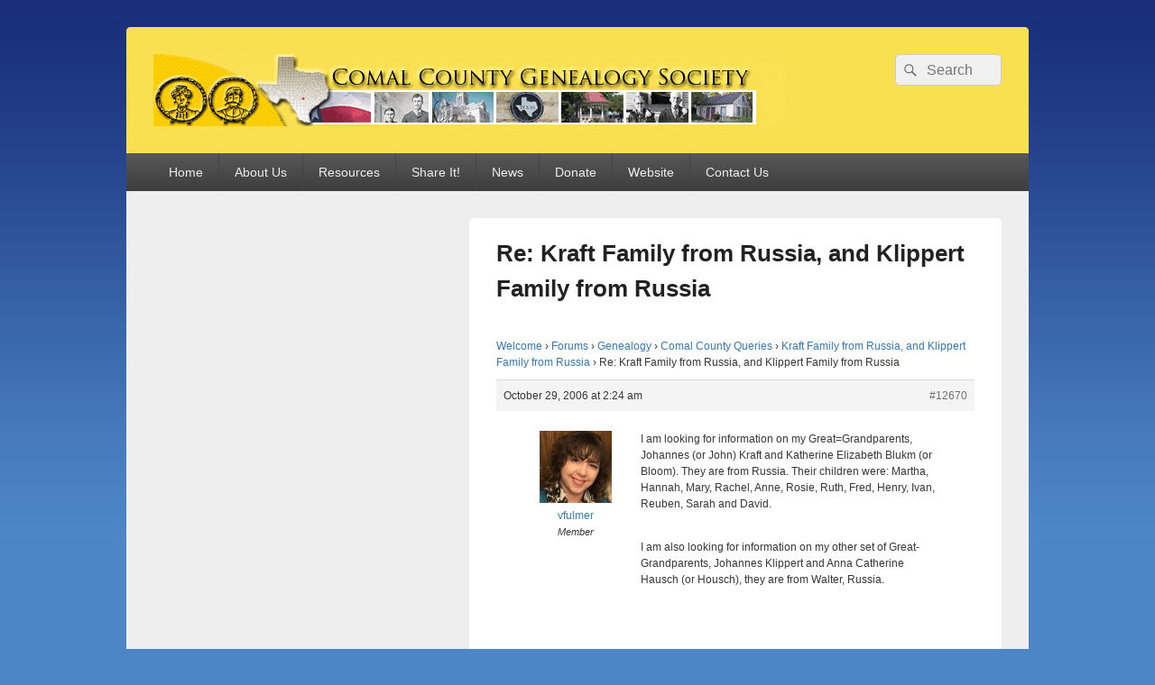

--- FILE ---
content_type: text/html; charset=UTF-8
request_url: http://www.ccgstexas.org/forums/reply/re-kraft-family-from-russia-and-klippert-family-from-russia/
body_size: 14694
content:
<!DOCTYPE html>

<html lang="en-US">

<head>
    <meta charset="UTF-8" />
    <meta name="viewport" content="width=device-width, initial-scale=1">
    <link rel="profile" href="http://gmpg.org/xfn/11" />
    <link rel="pingback" href="https://www.ccgstexas.org/wordpress/xmlrpc.php" />
    <meta name='robots' content='index, follow, max-image-preview:large, max-snippet:-1, max-video-preview:-1' />

<style type='text/css'>li.lgf-item{width:156px;} li.lgi-item{width:156px}</style>
		<style type="text/css">
			li.lazyest_random, li.lazyest_recent { list-style-type: none; }
			.lazyest_random_slideshow_item, .lazyest_recent_slideshow_item { position:relative }
			.lazyest_random_slideshow_item div.lg_thumb, .lazyest_recent_slideshow_item div.lg_thumb { position:absolute; top:0; left:0; z-index:8; }
			.lazyest_random_slideshow_item div.lg_thumb.active, .lazyest_recent_slideshow_item div.lg_thumb.active { z-index:10; }
			.lazyest_random_slideshow_item div.lg_thumb.last-active, .lazyest_recent_slideshow_item div.lg_thumb.last-active { z-index:9; }
			.lazyest_recent_slideshow_item span.args { display: none; }
		</style>
		
	<!-- This site is optimized with the Yoast SEO plugin v26.7 - https://yoast.com/wordpress/plugins/seo/ -->
	<title>Re: Kraft Family from Russia, and Klippert Family from Russia - Comal County Genealogy Society</title>
	<meta property="og:locale" content="en_US" />
	<meta property="og:type" content="article" />
	<meta property="og:title" content="Re: Kraft Family from Russia, and Klippert Family from Russia - Comal County Genealogy Society" />
	<meta property="og:description" content="I am looking for information on my Great=Grandparents, Johannes (or John) Kraft and Katherine Elizabeth Blukm (or Bloom). They are from Russia. Their children were: Martha, Hannah, Mary, Rachel, Anne, Rosie, Ruth, Fred, Henry, Ivan, Reuben, Sarah and David. I am also looking for information on my other set of Great-Grandparents, Johannes Klippert and Anna Catherine Hausch (or Housch), they are from Walter, Russia." />
	<meta property="og:url" content="https://www.ccgstexas.org/forums/reply/re-kraft-family-from-russia-and-klippert-family-from-russia/" />
	<meta property="og:site_name" content="Comal County Genealogy Society" />
	<meta property="article:publisher" content="https://www.facebook.com/CCGSTexas" />
	<meta name="twitter:card" content="summary_large_image" />
	<script type="application/ld+json" class="yoast-schema-graph">{"@context":"https://schema.org","@graph":[{"@type":"WebPage","@id":"https://www.ccgstexas.org/forums/reply/re-kraft-family-from-russia-and-klippert-family-from-russia/","url":"https://www.ccgstexas.org/forums/reply/re-kraft-family-from-russia-and-klippert-family-from-russia/","name":"Re: Kraft Family from Russia, and Klippert Family from Russia - Comal County Genealogy Society","isPartOf":{"@id":"https://www.ccgstexas.org/#website"},"datePublished":"2006-10-29T08:24:00+00:00","breadcrumb":{"@id":"https://www.ccgstexas.org/forums/reply/re-kraft-family-from-russia-and-klippert-family-from-russia/#breadcrumb"},"inLanguage":"en-US","potentialAction":[{"@type":"ReadAction","target":["https://www.ccgstexas.org/forums/reply/re-kraft-family-from-russia-and-klippert-family-from-russia/"]}]},{"@type":"BreadcrumbList","@id":"https://www.ccgstexas.org/forums/reply/re-kraft-family-from-russia-and-klippert-family-from-russia/#breadcrumb","itemListElement":[{"@type":"ListItem","position":1,"name":"Home","item":"https://www.ccgstexas.org/"},{"@type":"ListItem","position":2,"name":"Genealogy","item":"https://www.ccgstexas.org/forums/forum/genealogy/"},{"@type":"ListItem","position":3,"name":"Comal County Queries","item":"https://www.ccgstexas.org/forums/forum/genealogy/comal-county-queries/"},{"@type":"ListItem","position":4,"name":"Kraft Family from Russia, and Klippert Family from Russia","item":"https://www.ccgstexas.org/forums/topic/kraft-family-from-russia-and-klippert-family-from-russia/"},{"@type":"ListItem","position":5,"name":"Re: Kraft Family from Russia, and Klippert Family from Russia"}]},{"@type":"WebSite","@id":"https://www.ccgstexas.org/#website","url":"https://www.ccgstexas.org/","name":"Comal County Genealogy Society","description":"Family Footsteps","publisher":{"@id":"https://www.ccgstexas.org/#organization"},"potentialAction":[{"@type":"SearchAction","target":{"@type":"EntryPoint","urlTemplate":"https://www.ccgstexas.org/?s={search_term_string}"},"query-input":{"@type":"PropertyValueSpecification","valueRequired":true,"valueName":"search_term_string"}}],"inLanguage":"en-US"},{"@type":"Organization","@id":"https://www.ccgstexas.org/#organization","name":"Comal County Genealogy Society","url":"https://www.ccgstexas.org/","logo":{"@type":"ImageObject","inLanguage":"en-US","@id":"https://www.ccgstexas.org/#/schema/logo/image/","url":"https://www.ccgstexas.org/wordpress/wp-content/uploads/2011/12/copy-cropped-CCGSlogo-new-v41.gif","contentUrl":"https://www.ccgstexas.org/wordpress/wp-content/uploads/2011/12/copy-cropped-CCGSlogo-new-v41.gif","width":700,"height":80,"caption":"Comal County Genealogy Society"},"image":{"@id":"https://www.ccgstexas.org/#/schema/logo/image/"},"sameAs":["https://www.facebook.com/CCGSTexas"]}]}</script>
	<!-- / Yoast SEO plugin. -->


<link rel='dns-prefetch' href='//www.ccgstexas.org' />
<link rel='dns-prefetch' href='//www.googletagmanager.com' />
<link rel="alternate" type="application/rss+xml" title="Comal County Genealogy Society &raquo; Feed" href="https://www.ccgstexas.org/feed/" />
<link rel="alternate" type="application/rss+xml" title="Comal County Genealogy Society &raquo; Comments Feed" href="https://www.ccgstexas.org/comments/feed/" />
<link rel="alternate" title="oEmbed (JSON)" type="application/json+oembed" href="https://www.ccgstexas.org/wp-json/oembed/1.0/embed?url=https%3A%2F%2Fwww.ccgstexas.org%2Fforums%2Freply%2Fre-kraft-family-from-russia-and-klippert-family-from-russia%2F" />
<link rel="alternate" title="oEmbed (XML)" type="text/xml+oembed" href="https://www.ccgstexas.org/wp-json/oembed/1.0/embed?url=https%3A%2F%2Fwww.ccgstexas.org%2Fforums%2Freply%2Fre-kraft-family-from-russia-and-klippert-family-from-russia%2F&#038;format=xml" />
<style id='wp-img-auto-sizes-contain-inline-css' type='text/css'>
img:is([sizes=auto i],[sizes^="auto," i]){contain-intrinsic-size:3000px 1500px}
/*# sourceURL=wp-img-auto-sizes-contain-inline-css */
</style>
<link rel='stylesheet' id='dashicons-css' href='https://www.ccgstexas.org/wordpress/wp-includes/css/dashicons.min.css?ver=6.9' type='text/css' media='all' />
<link rel='stylesheet' id='wunderground-css' href='https://www.ccgstexas.org/wordpress/wp-content/plugins/wunderground/assets/css/wunderground.css?ver=2.1.3' type='text/css' media='all' />
<link rel='stylesheet' id='sdm-styles-css' href='https://www.ccgstexas.org/wordpress/wp-content/plugins/simple-download-monitor/css/sdm_wp_styles.css?ver=6.9' type='text/css' media='all' />
<link rel='stylesheet' id='formidable-css' href='https://www.ccgstexas.org/wordpress/wp-content/plugins/formidable/css/formidableforms.css?ver=1181737' type='text/css' media='all' />
<link rel='stylesheet' id='wpra-lightbox-css' href='https://www.ccgstexas.org/wordpress/wp-content/plugins/wp-rss-aggregator/core/css/jquery-colorbox.css?ver=1.4.33' type='text/css' media='all' />
<link rel='stylesheet' id='colorboxstyle-css' href='https://www.ccgstexas.org/wordpress/wp-content/plugins/link-library/colorbox/colorbox.css?ver=6.9' type='text/css' media='all' />
<style id='wp-emoji-styles-inline-css' type='text/css'>

	img.wp-smiley, img.emoji {
		display: inline !important;
		border: none !important;
		box-shadow: none !important;
		height: 1em !important;
		width: 1em !important;
		margin: 0 0.07em !important;
		vertical-align: -0.1em !important;
		background: none !important;
		padding: 0 !important;
	}
/*# sourceURL=wp-emoji-styles-inline-css */
</style>
<link rel='stylesheet' id='wp-block-library-css' href='https://www.ccgstexas.org/wordpress/wp-includes/css/dist/block-library/style.min.css?ver=6.9' type='text/css' media='all' />
<style id='global-styles-inline-css' type='text/css'>
:root{--wp--preset--aspect-ratio--square: 1;--wp--preset--aspect-ratio--4-3: 4/3;--wp--preset--aspect-ratio--3-4: 3/4;--wp--preset--aspect-ratio--3-2: 3/2;--wp--preset--aspect-ratio--2-3: 2/3;--wp--preset--aspect-ratio--16-9: 16/9;--wp--preset--aspect-ratio--9-16: 9/16;--wp--preset--color--black: #000000;--wp--preset--color--cyan-bluish-gray: #abb8c3;--wp--preset--color--white: #ffffff;--wp--preset--color--pale-pink: #f78da7;--wp--preset--color--vivid-red: #cf2e2e;--wp--preset--color--luminous-vivid-orange: #ff6900;--wp--preset--color--luminous-vivid-amber: #fcb900;--wp--preset--color--light-green-cyan: #7bdcb5;--wp--preset--color--vivid-green-cyan: #00d084;--wp--preset--color--pale-cyan-blue: #8ed1fc;--wp--preset--color--vivid-cyan-blue: #0693e3;--wp--preset--color--vivid-purple: #9b51e0;--wp--preset--color--dark-gray: #373737;--wp--preset--color--medium-gray: #cccccc;--wp--preset--color--light-gray: #eeeeee;--wp--preset--color--blue: #1982d1;--wp--preset--gradient--vivid-cyan-blue-to-vivid-purple: linear-gradient(135deg,rgb(6,147,227) 0%,rgb(155,81,224) 100%);--wp--preset--gradient--light-green-cyan-to-vivid-green-cyan: linear-gradient(135deg,rgb(122,220,180) 0%,rgb(0,208,130) 100%);--wp--preset--gradient--luminous-vivid-amber-to-luminous-vivid-orange: linear-gradient(135deg,rgb(252,185,0) 0%,rgb(255,105,0) 100%);--wp--preset--gradient--luminous-vivid-orange-to-vivid-red: linear-gradient(135deg,rgb(255,105,0) 0%,rgb(207,46,46) 100%);--wp--preset--gradient--very-light-gray-to-cyan-bluish-gray: linear-gradient(135deg,rgb(238,238,238) 0%,rgb(169,184,195) 100%);--wp--preset--gradient--cool-to-warm-spectrum: linear-gradient(135deg,rgb(74,234,220) 0%,rgb(151,120,209) 20%,rgb(207,42,186) 40%,rgb(238,44,130) 60%,rgb(251,105,98) 80%,rgb(254,248,76) 100%);--wp--preset--gradient--blush-light-purple: linear-gradient(135deg,rgb(255,206,236) 0%,rgb(152,150,240) 100%);--wp--preset--gradient--blush-bordeaux: linear-gradient(135deg,rgb(254,205,165) 0%,rgb(254,45,45) 50%,rgb(107,0,62) 100%);--wp--preset--gradient--luminous-dusk: linear-gradient(135deg,rgb(255,203,112) 0%,rgb(199,81,192) 50%,rgb(65,88,208) 100%);--wp--preset--gradient--pale-ocean: linear-gradient(135deg,rgb(255,245,203) 0%,rgb(182,227,212) 50%,rgb(51,167,181) 100%);--wp--preset--gradient--electric-grass: linear-gradient(135deg,rgb(202,248,128) 0%,rgb(113,206,126) 100%);--wp--preset--gradient--midnight: linear-gradient(135deg,rgb(2,3,129) 0%,rgb(40,116,252) 100%);--wp--preset--font-size--small: 14px;--wp--preset--font-size--medium: 20px;--wp--preset--font-size--large: 24px;--wp--preset--font-size--x-large: 42px;--wp--preset--font-size--normal: 16px;--wp--preset--font-size--huge: 26px;--wp--preset--spacing--20: 0.44rem;--wp--preset--spacing--30: 0.67rem;--wp--preset--spacing--40: 1rem;--wp--preset--spacing--50: 1.5rem;--wp--preset--spacing--60: 2.25rem;--wp--preset--spacing--70: 3.38rem;--wp--preset--spacing--80: 5.06rem;--wp--preset--shadow--natural: 6px 6px 9px rgba(0, 0, 0, 0.2);--wp--preset--shadow--deep: 12px 12px 50px rgba(0, 0, 0, 0.4);--wp--preset--shadow--sharp: 6px 6px 0px rgba(0, 0, 0, 0.2);--wp--preset--shadow--outlined: 6px 6px 0px -3px rgb(255, 255, 255), 6px 6px rgb(0, 0, 0);--wp--preset--shadow--crisp: 6px 6px 0px rgb(0, 0, 0);}:where(.is-layout-flex){gap: 0.5em;}:where(.is-layout-grid){gap: 0.5em;}body .is-layout-flex{display: flex;}.is-layout-flex{flex-wrap: wrap;align-items: center;}.is-layout-flex > :is(*, div){margin: 0;}body .is-layout-grid{display: grid;}.is-layout-grid > :is(*, div){margin: 0;}:where(.wp-block-columns.is-layout-flex){gap: 2em;}:where(.wp-block-columns.is-layout-grid){gap: 2em;}:where(.wp-block-post-template.is-layout-flex){gap: 1.25em;}:where(.wp-block-post-template.is-layout-grid){gap: 1.25em;}.has-black-color{color: var(--wp--preset--color--black) !important;}.has-cyan-bluish-gray-color{color: var(--wp--preset--color--cyan-bluish-gray) !important;}.has-white-color{color: var(--wp--preset--color--white) !important;}.has-pale-pink-color{color: var(--wp--preset--color--pale-pink) !important;}.has-vivid-red-color{color: var(--wp--preset--color--vivid-red) !important;}.has-luminous-vivid-orange-color{color: var(--wp--preset--color--luminous-vivid-orange) !important;}.has-luminous-vivid-amber-color{color: var(--wp--preset--color--luminous-vivid-amber) !important;}.has-light-green-cyan-color{color: var(--wp--preset--color--light-green-cyan) !important;}.has-vivid-green-cyan-color{color: var(--wp--preset--color--vivid-green-cyan) !important;}.has-pale-cyan-blue-color{color: var(--wp--preset--color--pale-cyan-blue) !important;}.has-vivid-cyan-blue-color{color: var(--wp--preset--color--vivid-cyan-blue) !important;}.has-vivid-purple-color{color: var(--wp--preset--color--vivid-purple) !important;}.has-black-background-color{background-color: var(--wp--preset--color--black) !important;}.has-cyan-bluish-gray-background-color{background-color: var(--wp--preset--color--cyan-bluish-gray) !important;}.has-white-background-color{background-color: var(--wp--preset--color--white) !important;}.has-pale-pink-background-color{background-color: var(--wp--preset--color--pale-pink) !important;}.has-vivid-red-background-color{background-color: var(--wp--preset--color--vivid-red) !important;}.has-luminous-vivid-orange-background-color{background-color: var(--wp--preset--color--luminous-vivid-orange) !important;}.has-luminous-vivid-amber-background-color{background-color: var(--wp--preset--color--luminous-vivid-amber) !important;}.has-light-green-cyan-background-color{background-color: var(--wp--preset--color--light-green-cyan) !important;}.has-vivid-green-cyan-background-color{background-color: var(--wp--preset--color--vivid-green-cyan) !important;}.has-pale-cyan-blue-background-color{background-color: var(--wp--preset--color--pale-cyan-blue) !important;}.has-vivid-cyan-blue-background-color{background-color: var(--wp--preset--color--vivid-cyan-blue) !important;}.has-vivid-purple-background-color{background-color: var(--wp--preset--color--vivid-purple) !important;}.has-black-border-color{border-color: var(--wp--preset--color--black) !important;}.has-cyan-bluish-gray-border-color{border-color: var(--wp--preset--color--cyan-bluish-gray) !important;}.has-white-border-color{border-color: var(--wp--preset--color--white) !important;}.has-pale-pink-border-color{border-color: var(--wp--preset--color--pale-pink) !important;}.has-vivid-red-border-color{border-color: var(--wp--preset--color--vivid-red) !important;}.has-luminous-vivid-orange-border-color{border-color: var(--wp--preset--color--luminous-vivid-orange) !important;}.has-luminous-vivid-amber-border-color{border-color: var(--wp--preset--color--luminous-vivid-amber) !important;}.has-light-green-cyan-border-color{border-color: var(--wp--preset--color--light-green-cyan) !important;}.has-vivid-green-cyan-border-color{border-color: var(--wp--preset--color--vivid-green-cyan) !important;}.has-pale-cyan-blue-border-color{border-color: var(--wp--preset--color--pale-cyan-blue) !important;}.has-vivid-cyan-blue-border-color{border-color: var(--wp--preset--color--vivid-cyan-blue) !important;}.has-vivid-purple-border-color{border-color: var(--wp--preset--color--vivid-purple) !important;}.has-vivid-cyan-blue-to-vivid-purple-gradient-background{background: var(--wp--preset--gradient--vivid-cyan-blue-to-vivid-purple) !important;}.has-light-green-cyan-to-vivid-green-cyan-gradient-background{background: var(--wp--preset--gradient--light-green-cyan-to-vivid-green-cyan) !important;}.has-luminous-vivid-amber-to-luminous-vivid-orange-gradient-background{background: var(--wp--preset--gradient--luminous-vivid-amber-to-luminous-vivid-orange) !important;}.has-luminous-vivid-orange-to-vivid-red-gradient-background{background: var(--wp--preset--gradient--luminous-vivid-orange-to-vivid-red) !important;}.has-very-light-gray-to-cyan-bluish-gray-gradient-background{background: var(--wp--preset--gradient--very-light-gray-to-cyan-bluish-gray) !important;}.has-cool-to-warm-spectrum-gradient-background{background: var(--wp--preset--gradient--cool-to-warm-spectrum) !important;}.has-blush-light-purple-gradient-background{background: var(--wp--preset--gradient--blush-light-purple) !important;}.has-blush-bordeaux-gradient-background{background: var(--wp--preset--gradient--blush-bordeaux) !important;}.has-luminous-dusk-gradient-background{background: var(--wp--preset--gradient--luminous-dusk) !important;}.has-pale-ocean-gradient-background{background: var(--wp--preset--gradient--pale-ocean) !important;}.has-electric-grass-gradient-background{background: var(--wp--preset--gradient--electric-grass) !important;}.has-midnight-gradient-background{background: var(--wp--preset--gradient--midnight) !important;}.has-small-font-size{font-size: var(--wp--preset--font-size--small) !important;}.has-medium-font-size{font-size: var(--wp--preset--font-size--medium) !important;}.has-large-font-size{font-size: var(--wp--preset--font-size--large) !important;}.has-x-large-font-size{font-size: var(--wp--preset--font-size--x-large) !important;}
/*# sourceURL=global-styles-inline-css */
</style>

<style id='classic-theme-styles-inline-css' type='text/css'>
/*! This file is auto-generated */
.wp-block-button__link{color:#fff;background-color:#32373c;border-radius:9999px;box-shadow:none;text-decoration:none;padding:calc(.667em + 2px) calc(1.333em + 2px);font-size:1.125em}.wp-block-file__button{background:#32373c;color:#fff;text-decoration:none}
/*# sourceURL=/wp-includes/css/classic-themes.min.css */
</style>
<link rel='stylesheet' id='bbp-default-css' href='https://www.ccgstexas.org/wordpress/wp-content/plugins/bbpress/templates/default/css/bbpress.min.css?ver=2.6.14' type='text/css' media='all' />
<link rel='stylesheet' id='events-manager-css' href='https://www.ccgstexas.org/wordpress/wp-content/plugins/events-manager/includes/css/events-manager.min.css?ver=7.2.3.1' type='text/css' media='all' />
<link rel='stylesheet' id='thumbs_rating_styles-css' href='https://www.ccgstexas.org/wordpress/wp-content/plugins/link-library/upvote-downvote/css/style.css?ver=1.0.0' type='text/css' media='all' />
<link rel='stylesheet' id='publication-index-css' href='https://www.ccgstexas.org/wordpress/wp-content/plugins/publication-index/css/publication-index.css?ver=6.9' type='text/css' media='all' />
<link rel='stylesheet' id='theme-my-login-css' href='https://www.ccgstexas.org/wordpress/wp-content/plugins/theme-my-login/assets/styles/theme-my-login.min.css?ver=7.1.14' type='text/css' media='all' />
<link rel='stylesheet' id='widgets-on-pages-css' href='https://www.ccgstexas.org/wordpress/wp-content/plugins/widgets-on-pages/public/css/widgets-on-pages-public.css?ver=1.4.0' type='text/css' media='all' />
<link rel='stylesheet' id='genericons-css' href='https://www.ccgstexas.org/wordpress/wp-content/themes/catch-box/genericons/genericons.css?ver=3.4.1' type='text/css' media='all' />
<link rel='stylesheet' id='catchbox-style-css' href='https://www.ccgstexas.org/wordpress/wp-content/themes/CCGS-catch-box/style.css?ver=20260118-172616' type='text/css' media='all' />
<link rel='stylesheet' id='catchbox-block-style-css' href='https://www.ccgstexas.org/wordpress/wp-content/themes/catch-box/css/blocks.css?ver=1.0' type='text/css' media='all' />
<link rel='stylesheet' id='gdbto-front-css' href='https://www.ccgstexas.org/wordpress/wp-content/plugins/gd-bbpress-tools/css/front.min.css?ver=3.5.3_b2450_free' type='text/css' media='all' />
<link rel='stylesheet' id='gdatt-attachments-css' href='https://www.ccgstexas.org/wordpress/wp-content/plugins/gd-bbpress-attachments/css/front.min.css?ver=4.9.3_b2830_free' type='text/css' media='all' />
<link rel='stylesheet' id='lazyest-style_0-css' href='https://www.ccgstexas.org/wordpress/wp-content/plugins/lazyest-gallery/themes/lazyest-style.css?ver=6.9' type='text/css' media='all' />
<link rel='stylesheet' id='lazyest-style_1-css' href='https://www.ccgstexas.org/wordpress/wp-content/plugins/lazyest-gallery/css/_slideshow.css?ver=6.9' type='text/css' media='all' />
<link rel='stylesheet' id='lazyest-style_2-css' href='https://www.ccgstexas.org/wordpress/wp-content/plugins/lazyest-gallery/css/_ajax.css?ver=6.9' type='text/css' media='all' />
<script type="text/javascript" src="https://www.ccgstexas.org/wordpress/wp-includes/js/jquery/jquery.min.js?ver=3.7.1" id="jquery-core-js"></script>
<script type="text/javascript" src="https://www.ccgstexas.org/wordpress/wp-includes/js/jquery/jquery-migrate.min.js?ver=3.4.1" id="jquery-migrate-js"></script>
<script type="text/javascript" src="https://www.ccgstexas.org/wordpress/wp-includes/js/jquery/ui/core.min.js?ver=1.13.3" id="jquery-ui-core-js"></script>
<script type="text/javascript" src="https://www.ccgstexas.org/wordpress/wp-includes/js/jquery/ui/menu.min.js?ver=1.13.3" id="jquery-ui-menu-js"></script>
<script type="text/javascript" src="https://www.ccgstexas.org/wordpress/wp-includes/js/dist/dom-ready.min.js?ver=f77871ff7694fffea381" id="wp-dom-ready-js"></script>
<script type="text/javascript" src="https://www.ccgstexas.org/wordpress/wp-includes/js/dist/hooks.min.js?ver=dd5603f07f9220ed27f1" id="wp-hooks-js"></script>
<script type="text/javascript" src="https://www.ccgstexas.org/wordpress/wp-includes/js/dist/i18n.min.js?ver=c26c3dc7bed366793375" id="wp-i18n-js"></script>
<script type="text/javascript" id="wp-i18n-js-after">
/* <![CDATA[ */
wp.i18n.setLocaleData( { 'text direction\u0004ltr': [ 'ltr' ] } );
//# sourceURL=wp-i18n-js-after
/* ]]> */
</script>
<script type="text/javascript" src="https://www.ccgstexas.org/wordpress/wp-includes/js/dist/a11y.min.js?ver=cb460b4676c94bd228ed" id="wp-a11y-js"></script>
<script type="text/javascript" src="https://www.ccgstexas.org/wordpress/wp-includes/js/jquery/ui/autocomplete.min.js?ver=1.13.3" id="jquery-ui-autocomplete-js"></script>
<script type="text/javascript" id="wunderground-widget-js-extra">
/* <![CDATA[ */
var WuWidget = {"apiKey":"3ffab52910ec1a0e","_wpnonce":"09727d6a39","ajaxurl":"https://www.ccgstexas.org/wordpress/wp-admin/admin-ajax.php","is_admin":"","subdomain":"www"};
//# sourceURL=wunderground-widget-js-extra
/* ]]> */
</script>
<script type="text/javascript" src="https://www.ccgstexas.org/wordpress/wp-content/plugins/wunderground/assets/js/widget.min.js?ver=2.1.3" id="wunderground-widget-js"></script>
<script type="text/javascript" src="https://www.ccgstexas.org/wordpress/wp-content/plugins/link-library/colorbox/jquery.colorbox-min.js?ver=1.3.9" id="colorbox-js"></script>
<script type="text/javascript" src="https://www.ccgstexas.org/wordpress/wp-includes/js/jquery/ui/mouse.min.js?ver=1.13.3" id="jquery-ui-mouse-js"></script>
<script type="text/javascript" src="https://www.ccgstexas.org/wordpress/wp-includes/js/jquery/ui/sortable.min.js?ver=1.13.3" id="jquery-ui-sortable-js"></script>
<script type="text/javascript" src="https://www.ccgstexas.org/wordpress/wp-includes/js/jquery/ui/datepicker.min.js?ver=1.13.3" id="jquery-ui-datepicker-js"></script>
<script type="text/javascript" id="jquery-ui-datepicker-js-after">
/* <![CDATA[ */
jQuery(function(jQuery){jQuery.datepicker.setDefaults({"closeText":"Close","currentText":"Today","monthNames":["January","February","March","April","May","June","July","August","September","October","November","December"],"monthNamesShort":["Jan","Feb","Mar","Apr","May","Jun","Jul","Aug","Sep","Oct","Nov","Dec"],"nextText":"Next","prevText":"Previous","dayNames":["Sunday","Monday","Tuesday","Wednesday","Thursday","Friday","Saturday"],"dayNamesShort":["Sun","Mon","Tue","Wed","Thu","Fri","Sat"],"dayNamesMin":["S","M","T","W","T","F","S"],"dateFormat":"MM d, yy","firstDay":0,"isRTL":false});});
//# sourceURL=jquery-ui-datepicker-js-after
/* ]]> */
</script>
<script type="text/javascript" src="https://www.ccgstexas.org/wordpress/wp-includes/js/jquery/ui/resizable.min.js?ver=1.13.3" id="jquery-ui-resizable-js"></script>
<script type="text/javascript" src="https://www.ccgstexas.org/wordpress/wp-includes/js/jquery/ui/draggable.min.js?ver=1.13.3" id="jquery-ui-draggable-js"></script>
<script type="text/javascript" src="https://www.ccgstexas.org/wordpress/wp-includes/js/jquery/ui/controlgroup.min.js?ver=1.13.3" id="jquery-ui-controlgroup-js"></script>
<script type="text/javascript" src="https://www.ccgstexas.org/wordpress/wp-includes/js/jquery/ui/checkboxradio.min.js?ver=1.13.3" id="jquery-ui-checkboxradio-js"></script>
<script type="text/javascript" src="https://www.ccgstexas.org/wordpress/wp-includes/js/jquery/ui/button.min.js?ver=1.13.3" id="jquery-ui-button-js"></script>
<script type="text/javascript" src="https://www.ccgstexas.org/wordpress/wp-includes/js/jquery/ui/dialog.min.js?ver=1.13.3" id="jquery-ui-dialog-js"></script>
<script type="text/javascript" id="events-manager-js-extra">
/* <![CDATA[ */
var EM = {"ajaxurl":"https://www.ccgstexas.org/wordpress/wp-admin/admin-ajax.php","locationajaxurl":"https://www.ccgstexas.org/wordpress/wp-admin/admin-ajax.php?action=locations_search","firstDay":"0","locale":"en","dateFormat":"yy-mm-dd","ui_css":"https://www.ccgstexas.org/wordpress/wp-content/plugins/events-manager/includes/css/jquery-ui/build.min.css","show24hours":"0","is_ssl":"1","autocomplete_limit":"10","calendar":{"breakpoints":{"small":560,"medium":908,"large":false},"month_format":"M Y"},"phone":"","datepicker":{"format":"m/d/Y"},"search":{"breakpoints":{"small":650,"medium":850,"full":false}},"url":"https://www.ccgstexas.org/wordpress/wp-content/plugins/events-manager","assets":{"input.em-uploader":{"js":{"em-uploader":{"url":"https://www.ccgstexas.org/wordpress/wp-content/plugins/events-manager/includes/js/em-uploader.js?v=7.2.3.1","event":"em_uploader_ready"}}},".em-event-editor":{"js":{"event-editor":{"url":"https://www.ccgstexas.org/wordpress/wp-content/plugins/events-manager/includes/js/events-manager-event-editor.js?v=7.2.3.1","event":"em_event_editor_ready"}},"css":{"event-editor":"https://www.ccgstexas.org/wordpress/wp-content/plugins/events-manager/includes/css/events-manager-event-editor.min.css?v=7.2.3.1"}},".em-recurrence-sets, .em-timezone":{"js":{"luxon":{"url":"luxon/luxon.js?v=7.2.3.1","event":"em_luxon_ready"}}},".em-booking-form, #em-booking-form, .em-booking-recurring, .em-event-booking-form":{"js":{"em-bookings":{"url":"https://www.ccgstexas.org/wordpress/wp-content/plugins/events-manager/includes/js/bookingsform.js?v=7.2.3.1","event":"em_booking_form_js_loaded"}}},"#em-opt-archetypes":{"js":{"archetypes":"https://www.ccgstexas.org/wordpress/wp-content/plugins/events-manager/includes/js/admin-archetype-editor.js?v=7.2.3.1","archetypes_ms":"https://www.ccgstexas.org/wordpress/wp-content/plugins/events-manager/includes/js/admin-archetypes.js?v=7.2.3.1","qs":"qs/qs.js?v=7.2.3.1"}}},"cached":"","google_maps_api":"AIzaSyAIRr65u2kBuRoav9vnLbJHZejd69puXs4","txt_search":"Search","txt_searching":"Searching...","txt_loading":"Loading..."};
//# sourceURL=events-manager-js-extra
/* ]]> */
</script>
<script type="text/javascript" src="https://www.ccgstexas.org/wordpress/wp-content/plugins/events-manager/includes/js/events-manager.js?ver=7.2.3.1" id="events-manager-js"></script>
<script type="text/javascript" id="thumbs_rating_scripts-js-extra">
/* <![CDATA[ */
var thumbs_rating_ajax = {"ajax_url":"https://www.ccgstexas.org/wordpress/wp-admin/admin-ajax.php","nonce":"5c1f63fdbb"};
//# sourceURL=thumbs_rating_scripts-js-extra
/* ]]> */
</script>
<script type="text/javascript" src="https://www.ccgstexas.org/wordpress/wp-content/plugins/link-library/upvote-downvote/js/general.js?ver=4.0.1" id="thumbs_rating_scripts-js"></script>
<script type="text/javascript" id="sdm-scripts-js-extra">
/* <![CDATA[ */
var sdm_ajax_script = {"ajaxurl":"https://www.ccgstexas.org/wordpress/wp-admin/admin-ajax.php"};
//# sourceURL=sdm-scripts-js-extra
/* ]]> */
</script>
<script type="text/javascript" src="https://www.ccgstexas.org/wordpress/wp-content/plugins/simple-download-monitor/js/sdm_wp_scripts.js?ver=6.9" id="sdm-scripts-js"></script>
<script type="text/javascript" id="catchbox-menu-js-extra">
/* <![CDATA[ */
var screenReaderText = {"expand":"expand child menu","collapse":"collapse child menu"};
//# sourceURL=catchbox-menu-js-extra
/* ]]> */
</script>
<script type="text/javascript" src="https://www.ccgstexas.org/wordpress/wp-content/themes/catch-box/js/menu.min.js?ver=2.1.1.1" id="catchbox-menu-js"></script>
<link rel="https://api.w.org/" href="https://www.ccgstexas.org/wp-json/" /><link rel="EditURI" type="application/rsd+xml" title="RSD" href="https://www.ccgstexas.org/wordpress/xmlrpc.php?rsd" />
<link rel='shortlink' href='https://www.ccgstexas.org/?p=12670' />
<meta name="generator" content="Site Kit by Google 1.170.0" />	<style type="text/css">
			#site-title,
		#site-description {
			position: absolute !important;
			clip: rect(1px 1px 1px 1px); /* IE6, IE7 */
			clip: rect(1px, 1px, 1px, 1px);
		}
		</style>
	<style type="text/css" id="custom-background-css">
body.custom-background { background-color: #4d86c7; background-image: url("https://www.ccgstexas.org/wordpress/wp-content/uploads/2012/12/bg_blue.gif"); background-position: left top; background-size: auto; background-repeat: repeat-x; background-attachment: scroll; }
</style>
	<link rel="icon" href="https://www.ccgstexas.org/wordpress/wp-content/uploads/2016/12/PeopleLogo1-150x150.jpg" sizes="32x32" />
<link rel="icon" href="https://www.ccgstexas.org/wordpress/wp-content/uploads/2016/12/PeopleLogo1-300x300.jpg" sizes="192x192" />
<link rel="apple-touch-icon" href="https://www.ccgstexas.org/wordpress/wp-content/uploads/2016/12/PeopleLogo1-300x300.jpg" />
<meta name="msapplication-TileImage" content="https://www.ccgstexas.org/wordpress/wp-content/uploads/2016/12/PeopleLogo1-300x300.jpg" />
<link type="text/css" rel="stylesheet" href="https://www.ccgstexas.org/wordpress/wp-content/plugins/special-function/css/style.css" />
		<style type="text/css" id="wp-custom-css">
			/* Header background color*/
#branding {
   background-color : #F8E050;
}
/* Widget area color */
.widget {
   background-color : #FFFFCC;
}

/* For Header Spacing Padding */
#branding hgroup {
    /* padding-top: 0em; */
    margin: 0;
    padding: 0;
}
/* For Bottom Spacing Padding */
#site-logo {
padding-bottom: 0em; /* You can increase or decrease it as per your need */
}

/* The grey big content field */
body, #page{
 background-color: #FFFFCC;
}

/* The white rectangle where the page title and content are shown in */
.hentry{
 /* background-color: #F8E050 ; */
}

#branding ul.menu a {
   line-height: 3em; /* was 3 */
 }

/***** Footer *********/
#colophon {
	border-color: #333;
}
#supplementary {
	background-color: #F8E050;
	border-color: #333;
}
/* Site Generator Line */
#site-generator {
	background-color: #F8E050;
	border-color: #333;
}

/* remove responses from pages */
.page #respond{display:none}


/* Changing the size of the primary and sidebar */
#primary {
	/* was width: 100%;       */
}
#content {
	/* width: 73.9%; */                  /* was width: 58.4%; */
}
#secondary {
	/* width: 20.0%; */  /* was width: 32.5%; */
}
.sidebar-content #primary {
	/* margin: 0 0 0 -22.0%; */  /* was margin: 0 0 0 -35.5%; */
}
.sidebar-content #content {
	/* margin: 0 0 0 24.1%; */ /* was margin: 0 3% 0 38.6%; */
}
.sidebar-content #secondary {
	/* margin-left: 2%; */
}

sidebar-quote {
    margin: 0 0 0 0;
}
sidebar-quote blockquote{
	margin: 0 0em;
}

/* For the Past Officer's table */
table.pastofficers th, table.pastofficers td {
  font-size : 75%;
  font-family : "Myriad Web",Verdana,Helvetica,Arial,sans-serif;
  /* background : #efe none; color : #630; */
 }

/* For highlighted areas */
.highlightit {
    background-color: #ffffcc;
}

/* LG_GALLARY do not display the File cabinet' */
img.lg_folders_img .icon { display:none }
.lg_gallery .dir_view .folder { display:none; }

/* Theme-My-Login */
.login p {
 margin-bottom: 0.4em;
}

.quote-right  {
   float:right;
   margin: -25px 0px 0px 0px;
   padding: 0px 0px 0px 0px;
}
.quote-left  {
    float:left;
   padding: 0px 0px 0px 0px;
}

.widgets_on_page {
  width: 100%;
  padding: 0px;
  margin: 0px;
}

.widgets_on_page ul {
  width: 99%;
  padding: 0px;
  margin: 0px;
}
.widgets_on_page li {
  width: 98%;
  padding-left: 0px;
  margin-left: 0px;
}


#bbp_topics_widget-2 ul li div {
 display:inline-block;
 content: ' - ';
}

/* remove side-bar from single posts */
.single-post #primary {
margin: 0;
}
.single-post #content {
margin: 0 3%;
width: 94%;
}

.wu-wrapper .wu-forecast-wrapper {
   background-color : #FFFFCC;
   width: 100%;
   margin: 0;
}

.sdm_download_link{
    text-align: center;
}

		</style>
		</head>

<body class="reply bbpress bbp-no-js wp-singular reply-template-default single single-reply postid-12670 custom-background wp-custom-logo wp-embed-responsive wp-theme-catch-box wp-child-theme-CCGS-catch-box left-sidebar one-menu header-image-top">

    
<script type="text/javascript" id="bbp-swap-no-js-body-class">
	document.body.className = document.body.className.replace( 'bbp-no-js', 'bbp-js' );
</script>


    
    <div id="page" class="hfeed site">

        <a href="#main" class="skip-link screen-reader-text">Skip to content</a>
        <header id="branding" role="banner">

            
            <div id="header-content" class="clearfix">

                <div class="logo-wrap clearfix"><div id="site-logo"><a href="https://www.ccgstexas.org/" class="custom-logo-link" rel="home"><img width="700" height="80" src="https://www.ccgstexas.org/wordpress/wp-content/uploads/2011/12/copy-cropped-CCGSlogo-new-v41.gif" class="custom-logo" alt="Comal County Genealogy Society" decoding="async" fetchpriority="high" /></a></div><!-- #site-logo -->	<div id="hgroup" class="site-details">
					<p id="site-title"><a href="https://www.ccgstexas.org/" rel="home">Comal County Genealogy Society</a></p>
					<p id="site-description">Family Footsteps</p>
			
   	</div><!-- #hgroup -->
</div><!-- .logo-wrap -->	<form role="search" method="get" class="searchform" action="https://www.ccgstexas.org/">
		<label>
			<span class="screen-reader-text">Search for:</span>
			<input type="search" class="search-field" placeholder="Search" value="" name="s" title="Search for:" />
		</label>
		<button type="submit" class="search-submit"><span class="screen-reader-text">Search</span></button>
	</form>

            </div><!-- #header-content -->

                <div class="menu-access-wrap mobile-header-menu clearfix">
        <div id="mobile-header-left-menu" class="mobile-menu-anchor primary-menu">
            <a href="#mobile-header-left-nav" id="menu-toggle-primary" class="genericon genericon-menu">
                <span class="mobile-menu-text">Menu</span>
            </a>
        </div><!-- #mobile-header-left-menu -->
            
        
        <div id="site-header-menu-primary" class="site-header-menu">
            <nav id="access" class="main-navigation menu-focus" role="navigation" aria-label="Primary Menu">
            
                <h3 class="screen-reader-text">Primary menu</h3>
                <div class="menu-header-container"><ul class="menu"><li id="menu-item-87" class="menu-item menu-item-type-custom menu-item-object-custom menu-item-87"><a href="http://ccgstexas.org">Home</a></li>
<li id="menu-item-89" class="menu-item menu-item-type-custom menu-item-object-custom menu-item-has-children menu-item-89"><a>About Us</a>
<ul class="sub-menu">
	<li id="menu-item-111" class="menu-item menu-item-type-post_type menu-item-object-page menu-item-has-children menu-item-111"><a href="https://www.ccgstexas.org/purpose/">Purpose</a>
	<ul class="sub-menu">
		<li id="menu-item-153" class="menu-item menu-item-type-post_type menu-item-object-page menu-item-153"><a href="https://www.ccgstexas.org/purpose/constitution-and-by-laws-comal-county-genealogy-society/">Constitution and By-Laws Comal County Genealogy Society</a></li>
		<li id="menu-item-152" class="menu-item menu-item-type-post_type menu-item-object-page menu-item-152"><a href="https://www.ccgstexas.org/purpose/history-of-the-comal-county-genealogy-society/">History of the Comal County Genealogy Society</a></li>
		<li id="menu-item-151" class="menu-item menu-item-type-post_type menu-item-object-page menu-item-151"><a href="https://www.ccgstexas.org/purpose/awards/">Awards</a></li>
	</ul>
</li>
	<li id="menu-item-112" class="menu-item menu-item-type-post_type menu-item-object-page menu-item-has-children menu-item-112"><a href="https://www.ccgstexas.org/meetings/">Meetings</a>
	<ul class="sub-menu">
		<li id="menu-item-15595" class="menu-item menu-item-type-post_type menu-item-object-page menu-item-15595"><a href="https://www.ccgstexas.org/upcoming-meetings/">Upcoming Meetings</a></li>
	</ul>
</li>
	<li id="menu-item-113" class="menu-item menu-item-type-post_type menu-item-object-page menu-item-113"><a href="https://www.ccgstexas.org/membership/">Membership</a></li>
	<li id="menu-item-183" class="menu-item menu-item-type-post_type menu-item-object-page menu-item-has-children menu-item-183"><a href="https://www.ccgstexas.org/officers/">2026 Officers and Directors</a>
	<ul class="sub-menu">
		<li id="menu-item-193" class="menu-item menu-item-type-post_type menu-item-object-page menu-item-193"><a href="https://www.ccgstexas.org/officers/past-officers/">Past Officers</a></li>
	</ul>
</li>
	<li id="menu-item-64084" class="menu-item menu-item-type-post_type menu-item-object-page menu-item-has-children menu-item-64084"><a href="https://www.ccgstexas.org/scholarship/">Scholarship &#8211; High School</a>
	<ul class="sub-menu">
		<li id="menu-item-64085" class="menu-item menu-item-type-post_type menu-item-object-page menu-item-64085"><a href="https://www.ccgstexas.org/donate/">Scholarship Donations</a></li>
	</ul>
</li>
	<li id="menu-item-190" class="menu-item menu-item-type-post_type menu-item-object-page menu-item-190"><a href="https://www.ccgstexas.org/publications/">Publications</a></li>
	<li id="menu-item-162" class="menu-item menu-item-type-post_type menu-item-object-page menu-item-162"><a href="https://www.ccgstexas.org/photo-album/">Photo Album</a></li>
</ul>
</li>
<li id="menu-item-90" class="menu-item menu-item-type-custom menu-item-object-custom menu-item-has-children menu-item-90"><a>Resources</a>
<ul class="sub-menu">
	<li id="menu-item-155" class="menu-item menu-item-type-post_type menu-item-object-page menu-item-155"><a href="https://www.ccgstexas.org/history-and-information-on-comal-county/">History and Information on Comal County</a></li>
	<li id="menu-item-16631" class="menu-item menu-item-type-post_type menu-item-object-page menu-item-16631"><a href="https://www.ccgstexas.org/places-comal-county/">Places in Comal County</a></li>
	<li id="menu-item-16484" class="menu-item menu-item-type-post_type menu-item-object-page menu-item-16484"><a href="https://www.ccgstexas.org/ancestry-library-edition/">Ancestry Library Edition</a></li>
	<li id="menu-item-13361" class="menu-item menu-item-type-post_type menu-item-object-page menu-item-13361"><a href="https://www.ccgstexas.org/articles/">Articles</a></li>
	<li id="menu-item-191" class="menu-item menu-item-type-post_type menu-item-object-page menu-item-191"><a href="https://www.ccgstexas.org/publications/">Publications</a></li>
	<li id="menu-item-20966" class="menu-item menu-item-type-post_type menu-item-object-page menu-item-20966"><a href="https://www.ccgstexas.org/publications-index/">Publications Index</a></li>
	<li id="menu-item-16698" class="menu-item menu-item-type-post_type menu-item-object-page menu-item-16698"><a href="https://www.ccgstexas.org/comal-county-burials/">Comal County Burials</a></li>
	<li id="menu-item-13209" class="menu-item menu-item-type-post_type menu-item-object-page menu-item-13209"><a href="https://www.ccgstexas.org/web-links/">Other Websites</a></li>
</ul>
</li>
<li id="menu-item-92" class="menu-item menu-item-type-custom menu-item-object-custom menu-item-has-children menu-item-92"><a>Share It!</a>
<ul class="sub-menu">
	<li id="menu-item-12984" class="menu-item menu-item-type-post_type menu-item-object-forum menu-item-has-children menu-item-12984"><a href="https://www.ccgstexas.org/forums/forum/genealogy/">Genealogy</a>
	<ul class="sub-menu">
		<li id="menu-item-12987" class="menu-item menu-item-type-post_type menu-item-object-forum menu-item-12987"><a href="https://www.ccgstexas.org/forums/forum/genealogy/comal-county-queries/">Comal County Queries</a></li>
		<li id="menu-item-12986" class="menu-item menu-item-type-post_type menu-item-object-forum menu-item-12986"><a href="https://www.ccgstexas.org/forums/forum/genealogy/family-reunion-announcements/">Family Reunion Announcements</a></li>
	</ul>
</li>
	<li id="menu-item-12981" class="menu-item menu-item-type-post_type menu-item-object-forum menu-item-has-children menu-item-12981"><a href="https://www.ccgstexas.org/forums/forum/comal-county-history-and-culture/">Comal County History and Culture</a>
	<ul class="sub-menu">
		<li id="menu-item-12985" class="menu-item menu-item-type-post_type menu-item-object-forum menu-item-12985"><a href="https://www.ccgstexas.org/forums/forum/comal-county-history-and-culture/anonymous-photographs/">Anonymous Photographs</a></li>
		<li id="menu-item-12983" class="menu-item menu-item-type-post_type menu-item-object-forum menu-item-12983"><a href="https://www.ccgstexas.org/forums/forum/comal-county-history-and-culture/remember-when/">Remember When…</a></li>
		<li id="menu-item-12982" class="menu-item menu-item-type-post_type menu-item-object-forum menu-item-12982"><a href="https://www.ccgstexas.org/forums/forum/comal-county-history-and-culture/recipes/">Recipes</a></li>
	</ul>
</li>
	<li id="menu-item-175" class="menu-item menu-item-type-post_type menu-item-object-page menu-item-175"><a href="https://www.ccgstexas.org/forums/" title="bold">All Forums</a></li>
</ul>
</li>
<li id="menu-item-93" class="menu-item menu-item-type-custom menu-item-object-custom menu-item-has-children menu-item-93"><a>News</a>
<ul class="sub-menu">
	<li id="menu-item-61" class="menu-item menu-item-type-post_type menu-item-object-page menu-item-61"><a href="https://www.ccgstexas.org/events/">Events</a></li>
	<li id="menu-item-245" class="menu-item menu-item-type-post_type menu-item-object-page menu-item-245"><a href="https://www.ccgstexas.org/world-genealogy-news/">World Genealogy News</a></li>
</ul>
</li>
<li id="menu-item-70872" class="menu-item menu-item-type-post_type menu-item-object-page menu-item-70872"><a href="https://www.ccgstexas.org/donate/">Donate</a></li>
<li id="menu-item-94" class="menu-item menu-item-type-custom menu-item-object-custom menu-item-has-children menu-item-94"><a>Website</a>
<ul class="sub-menu">
	<li id="menu-item-172" class="menu-item menu-item-type-post_type menu-item-object-page menu-item-172"><a href="https://www.ccgstexas.org/welcome/terms-of-use/">Terms of Use</a></li>
	<li id="menu-item-171" class="menu-item menu-item-type-post_type menu-item-object-page menu-item-171"><a href="https://www.ccgstexas.org/welcome/privacy-statement/">Privacy Statement</a></li>
</ul>
</li>
<li id="menu-item-12991" class="menu-item menu-item-type-post_type menu-item-object-page menu-item-12991"><a href="https://www.ccgstexas.org/contact-us/">Contact Us</a></li>
</ul></div>            </nav><!-- #access -->
        </div><!-- .site-header-menu -->

            </div><!-- .menu-access-wrap -->
    
        </header><!-- #branding -->

        
        
        <div id="main" class="clearfix">

            
            <div id="primary" class="content-area">

                
                <div id="content" role="main">
                    
				
					
<article id="post-12670" class="post-12670 reply type-reply status-publish hentry">
	<header class="entry-header">
		<h1 class="entry-title">Re: Kraft Family from Russia, and Klippert Family from Russia</h1>
	</header><!-- .entry-header -->

	<div class="entry-content">
		
<div id="bbpress-forums" class="bbpress-wrapper">

	<div class="bbp-breadcrumb"><p><a href="https://www.ccgstexas.org" class="bbp-breadcrumb-home">Welcome</a> <span class="bbp-breadcrumb-sep">&rsaquo;</span> <a href="https://www.ccgstexas.org/forums/" class="bbp-breadcrumb-root">Forums</a> <span class="bbp-breadcrumb-sep">&rsaquo;</span> <a href="https://www.ccgstexas.org/forums/forum/genealogy/" class="bbp-breadcrumb-forum">Genealogy</a> <span class="bbp-breadcrumb-sep">&rsaquo;</span> <a href="https://www.ccgstexas.org/forums/forum/genealogy/comal-county-queries/" class="bbp-breadcrumb-forum">Comal County Queries</a> <span class="bbp-breadcrumb-sep">&rsaquo;</span> <a href="https://www.ccgstexas.org/forums/topic/kraft-family-from-russia-and-klippert-family-from-russia/" class="bbp-breadcrumb-topic">Kraft Family from Russia, and Klippert Family from Russia</a> <span class="bbp-breadcrumb-sep">&rsaquo;</span> <span class="bbp-breadcrumb-current">Re: Kraft Family from Russia, and Klippert Family from Russia</span></p></div>
	
	
		
<div id="post-12670" class="bbp-reply-header">
	<div class="bbp-meta">
		<span class="bbp-reply-post-date">October 29, 2006 at 2:24 am</span>

		
		<a href="https://www.ccgstexas.org/forums/topic/kraft-family-from-russia-and-klippert-family-from-russia/#post-12670" class="bbp-reply-permalink">#12670</a>

		
		<span class="bbp-admin-links"></span>
		
	</div><!-- .bbp-meta -->
</div><!-- #post-12670 -->

<div class="loop-item--1 user-id-3610 bbp-parent-forum-12428 bbp-parent-topic-12455 bbp-reply-position-2 even topic-author  post-12670 reply type-reply status-publish hentry">
	<div class="bbp-reply-author">

		
		<a href="https://www.ccgstexas.org/forums/users/vfulmer/" title="View vfulmer&#039;s profile" class="bbp-author-link"><span  class="bbp-author-avatar"><img alt='' src='https://secure.gravatar.com/avatar/f66f59613bfb356cc9053a741909d2e3208ffb2ba896742d22e2040d2bf56ab8?s=80&#038;d=mm&#038;r=g' srcset='https://secure.gravatar.com/avatar/f66f59613bfb356cc9053a741909d2e3208ffb2ba896742d22e2040d2bf56ab8?s=160&#038;d=mm&#038;r=g 2x' class='avatar avatar-80 photo' height='80' width='80' loading='lazy' decoding='async'/></span><span  class="bbp-author-name">vfulmer</span></a><div class="bbp-author-role">Member</div>
		
		
	</div><!-- .bbp-reply-author -->

	<div class="bbp-reply-content">

		
		<p>I am looking for information on my Great=Grandparents, Johannes (or John) Kraft and Katherine Elizabeth Blukm (or Bloom).  They are from Russia.  Their children were:  Martha, Hannah, Mary, Rachel, Anne, Rosie, Ruth, Fred, Henry, Ivan, Reuben, Sarah and David.</p>
<p>I am also looking for information on my other set of Great-Grandparents, Johannes Klippert and Anna Catherine Hausch (or Housch), they are from Walter, Russia.</p>

		
	</div><!-- .bbp-reply-content -->
</div><!-- .reply -->

	
	
</div>
			</div><!-- .entry-content -->
	<footer class="entry-meta">
			</footer><!-- .entry-meta -->
</article><!-- #post-12670 -->
						<div id="comments">
	
	
	
	
</div><!-- #comments -->
				
		</div><!-- #content -->
        
		            
	</div><!-- #primary -->
    
	    


	</div><!-- #main -->

	
	<footer id="colophon" role="contentinfo">
		
        <div id="site-generator" class="clearfix">

            
			<nav class="social-profile" role="navigation" aria-label="Footer Social Links Menu">
 		 		<ul><li class="facebook"><a href="http://www.facebook.com/pages/Comal-County-Genealogy-Society/123605077747"><span class="screen-reader-text">Facebook</span></a></li><li class="instagram"><a href="https://www.instagram.com/ccgstexas/"><span class="screen-reader-text">Instagram</span></a></li>
				</ul>
			</nav><!-- .social-profile --><div class="copyright">Copyright &copy; 2026 <a href="https://www.ccgstexas.org/" title="Comal County Genealogy Society" ><span>Comal County Genealogy Society</span></a>. All Rights Reserved. <a class="privacy-policy-link" href="https://www.ccgstexas.org/privacy-policy/" rel="privacy-policy">Privacy Policy</a></div><div class="powered"><span class="theme-name">Theme: Catch Box by </span><span class="theme-author"><a href="https://catchthemes.com/" title="Catch Themes">Catch Themes</a></span></div>
        </div> <!-- #site-generator -->

	</footer><!-- #colophon -->

</div><!-- #page -->

<a href="#branding" id="scrollup"><span class="screen-reader-text">Scroll Up</span></a>
<script type="speculationrules">
{"prefetch":[{"source":"document","where":{"and":[{"href_matches":"/*"},{"not":{"href_matches":["/wordpress/wp-*.php","/wordpress/wp-admin/*","/wordpress/wp-content/uploads/*","/wordpress/wp-content/*","/wordpress/wp-content/plugins/*","/wordpress/wp-content/themes/CCGS-catch-box/*","/wordpress/wp-content/themes/catch-box/*","/*\\?(.+)"]}},{"not":{"selector_matches":"a[rel~=\"nofollow\"]"}},{"not":{"selector_matches":".no-prefetch, .no-prefetch a"}}]},"eagerness":"conservative"}]}
</script>
		<script type="text/javascript">
			(function() {
				let targetObjectName = 'EM';
				if ( typeof window[targetObjectName] === 'object' && window[targetObjectName] !== null ) {
					Object.assign( window[targetObjectName], []);
				} else {
					console.warn( 'Could not merge extra data: window.' + targetObjectName + ' not found or not an object.' );
				}
			})();
		</script>
		<script type="text/javascript" src="https://www.ccgstexas.org/wordpress/wp-content/plugins/bbpress/templates/default/js/editor.min.js?ver=2.6.14" id="bbpress-editor-js"></script>
<script type="text/javascript" id="theme-my-login-js-extra">
/* <![CDATA[ */
var themeMyLogin = {"action":"","errors":[]};
//# sourceURL=theme-my-login-js-extra
/* ]]> */
</script>
<script type="text/javascript" src="https://www.ccgstexas.org/wordpress/wp-content/plugins/theme-my-login/assets/scripts/theme-my-login.min.js?ver=7.1.14" id="theme-my-login-js"></script>
<script type="text/javascript" src="https://www.ccgstexas.org/wordpress/wp-content/themes/catch-box/js/skip-link-focus-fix.js?ver=20151112" id="catchbox-skip-link-focus-fix-js"></script>
<script type="text/javascript" src="https://www.ccgstexas.org/wordpress/wp-content/themes/catch-box/js/catchbox-scrollup.min.js?ver=20072014" id="catchbox-scrollup-js"></script>
<script type="text/javascript" id="gdbto-front-js-extra">
/* <![CDATA[ */
var gdbbPressToolsInit = {"quote_method":"bbcode","quote_wrote":"wrote","wp_editor":"1"};
//# sourceURL=gdbto-front-js-extra
/* ]]> */
</script>
<script type="text/javascript" src="https://www.ccgstexas.org/wordpress/wp-content/plugins/gd-bbpress-tools/js/front.min.js?ver=3.5.3_b2450_free" id="gdbto-front-js"></script>
<script type="text/javascript" id="gdatt-attachments-js-extra">
/* <![CDATA[ */
var gdbbPressAttachmentsInit = {"max_files":"4","are_you_sure":"This operation is not reversible. Are you sure?"};
//# sourceURL=gdatt-attachments-js-extra
/* ]]> */
</script>
<script type="text/javascript" src="https://www.ccgstexas.org/wordpress/wp-content/plugins/gd-bbpress-attachments/js/front.min.js?ver=4.9.3_b2830_free" id="gdatt-attachments-js"></script>
<script type="text/javascript" id="lg_gallery-js-extra">
/* <![CDATA[ */
var lazyest_ajax = {"ajaxurl":"https://www.ccgstexas.org/wordpress/wp-admin/admin-ajax.php","searchfor":"Searching for comment...","pleasewait":"Please wait while Lazyest Gallery searches for ","pagination":"default"};
var lazyest_widgets = {"_nonce":"a9c819d3a7","ajaxurl":"https://www.ccgstexas.org/wordpress/wp-admin/admin-ajax.php","slideshow_duration":"5000"};
var lazyestshow = {"captionqueue":"2000","captionopcty":"2000","slideview":"1000","duration":"5000"};
var lazyestimg = {"ajaxurl":"https://www.ccgstexas.org/wordpress/wp-admin/admin-ajax.php?"};
//# sourceURL=lg_gallery-js-extra
/* ]]> */
</script>
<script type="text/javascript" src="https://www.ccgstexas.org/wordpress/wp-content/plugins/lazyest-gallery/js/lazyest-gallery.js?ver=1.1.20" id="lg_gallery-js"></script>
<script id="wp-emoji-settings" type="application/json">
{"baseUrl":"https://s.w.org/images/core/emoji/17.0.2/72x72/","ext":".png","svgUrl":"https://s.w.org/images/core/emoji/17.0.2/svg/","svgExt":".svg","source":{"concatemoji":"https://www.ccgstexas.org/wordpress/wp-includes/js/wp-emoji-release.min.js?ver=6.9"}}
</script>
<script type="module">
/* <![CDATA[ */
/*! This file is auto-generated */
const a=JSON.parse(document.getElementById("wp-emoji-settings").textContent),o=(window._wpemojiSettings=a,"wpEmojiSettingsSupports"),s=["flag","emoji"];function i(e){try{var t={supportTests:e,timestamp:(new Date).valueOf()};sessionStorage.setItem(o,JSON.stringify(t))}catch(e){}}function c(e,t,n){e.clearRect(0,0,e.canvas.width,e.canvas.height),e.fillText(t,0,0);t=new Uint32Array(e.getImageData(0,0,e.canvas.width,e.canvas.height).data);e.clearRect(0,0,e.canvas.width,e.canvas.height),e.fillText(n,0,0);const a=new Uint32Array(e.getImageData(0,0,e.canvas.width,e.canvas.height).data);return t.every((e,t)=>e===a[t])}function p(e,t){e.clearRect(0,0,e.canvas.width,e.canvas.height),e.fillText(t,0,0);var n=e.getImageData(16,16,1,1);for(let e=0;e<n.data.length;e++)if(0!==n.data[e])return!1;return!0}function u(e,t,n,a){switch(t){case"flag":return n(e,"\ud83c\udff3\ufe0f\u200d\u26a7\ufe0f","\ud83c\udff3\ufe0f\u200b\u26a7\ufe0f")?!1:!n(e,"\ud83c\udde8\ud83c\uddf6","\ud83c\udde8\u200b\ud83c\uddf6")&&!n(e,"\ud83c\udff4\udb40\udc67\udb40\udc62\udb40\udc65\udb40\udc6e\udb40\udc67\udb40\udc7f","\ud83c\udff4\u200b\udb40\udc67\u200b\udb40\udc62\u200b\udb40\udc65\u200b\udb40\udc6e\u200b\udb40\udc67\u200b\udb40\udc7f");case"emoji":return!a(e,"\ud83e\u1fac8")}return!1}function f(e,t,n,a){let r;const o=(r="undefined"!=typeof WorkerGlobalScope&&self instanceof WorkerGlobalScope?new OffscreenCanvas(300,150):document.createElement("canvas")).getContext("2d",{willReadFrequently:!0}),s=(o.textBaseline="top",o.font="600 32px Arial",{});return e.forEach(e=>{s[e]=t(o,e,n,a)}),s}function r(e){var t=document.createElement("script");t.src=e,t.defer=!0,document.head.appendChild(t)}a.supports={everything:!0,everythingExceptFlag:!0},new Promise(t=>{let n=function(){try{var e=JSON.parse(sessionStorage.getItem(o));if("object"==typeof e&&"number"==typeof e.timestamp&&(new Date).valueOf()<e.timestamp+604800&&"object"==typeof e.supportTests)return e.supportTests}catch(e){}return null}();if(!n){if("undefined"!=typeof Worker&&"undefined"!=typeof OffscreenCanvas&&"undefined"!=typeof URL&&URL.createObjectURL&&"undefined"!=typeof Blob)try{var e="postMessage("+f.toString()+"("+[JSON.stringify(s),u.toString(),c.toString(),p.toString()].join(",")+"));",a=new Blob([e],{type:"text/javascript"});const r=new Worker(URL.createObjectURL(a),{name:"wpTestEmojiSupports"});return void(r.onmessage=e=>{i(n=e.data),r.terminate(),t(n)})}catch(e){}i(n=f(s,u,c,p))}t(n)}).then(e=>{for(const n in e)a.supports[n]=e[n],a.supports.everything=a.supports.everything&&a.supports[n],"flag"!==n&&(a.supports.everythingExceptFlag=a.supports.everythingExceptFlag&&a.supports[n]);var t;a.supports.everythingExceptFlag=a.supports.everythingExceptFlag&&!a.supports.flag,a.supports.everything||((t=a.source||{}).concatemoji?r(t.concatemoji):t.wpemoji&&t.twemoji&&(r(t.twemoji),r(t.wpemoji)))});
//# sourceURL=https://www.ccgstexas.org/wordpress/wp-includes/js/wp-emoji-loader.min.js
/* ]]> */
</script>

</body>
</html><!-- WP Fastest Cache file was created in 0.497 seconds, on January 22, 2026 @ 9:49 pm -->